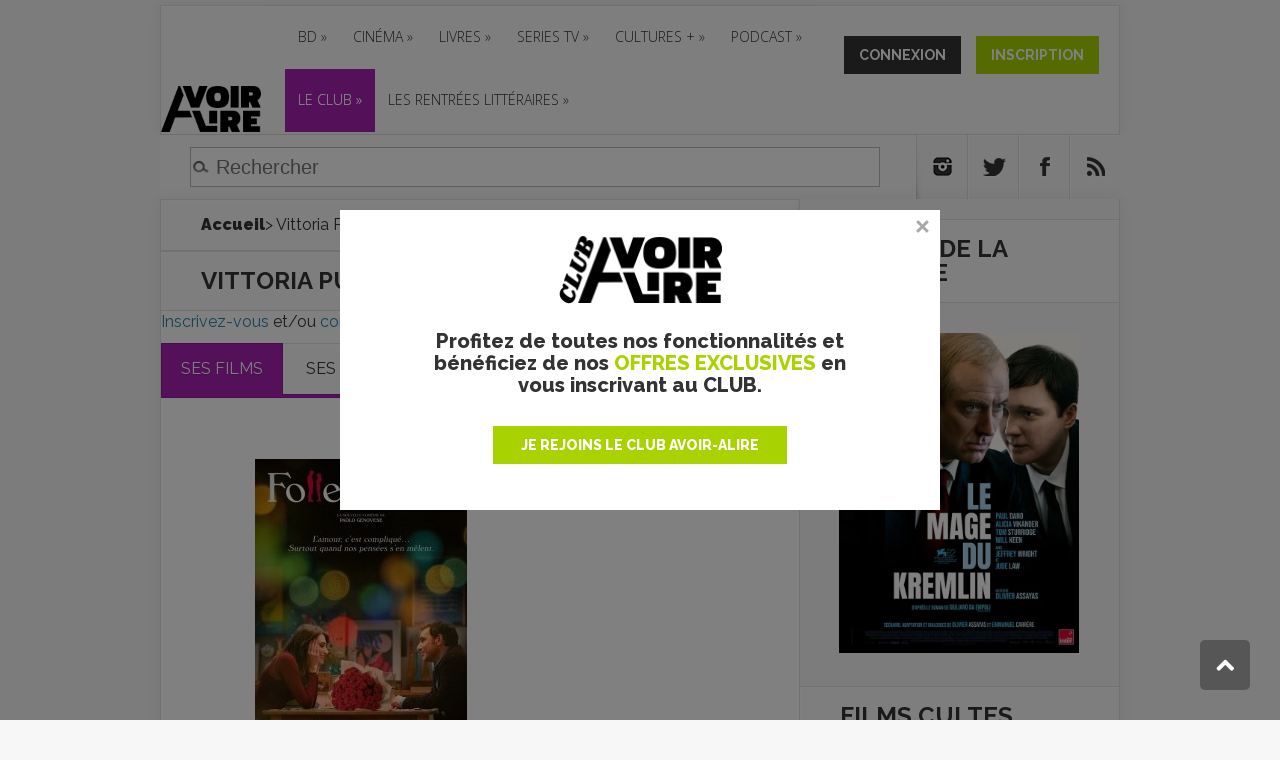

--- FILE ---
content_type: text/html; charset=utf-8
request_url: https://www.google.com/recaptcha/api2/aframe
body_size: 267
content:
<!DOCTYPE HTML><html><head><meta http-equiv="content-type" content="text/html; charset=UTF-8"></head><body><script nonce="RVHOF_F0Q9VEU6tQc6dLuQ">/** Anti-fraud and anti-abuse applications only. See google.com/recaptcha */ try{var clients={'sodar':'https://pagead2.googlesyndication.com/pagead/sodar?'};window.addEventListener("message",function(a){try{if(a.source===window.parent){var b=JSON.parse(a.data);var c=clients[b['id']];if(c){var d=document.createElement('img');d.src=c+b['params']+'&rc='+(localStorage.getItem("rc::a")?sessionStorage.getItem("rc::b"):"");window.document.body.appendChild(d);sessionStorage.setItem("rc::e",parseInt(sessionStorage.getItem("rc::e")||0)+1);localStorage.setItem("rc::h",'1769098797842');}}}catch(b){}});window.parent.postMessage("_grecaptcha_ready", "*");}catch(b){}</script></body></html>

--- FILE ---
content_type: text/css
request_url: https://www.avoir-alire.com/plugins-dist/mediabox/lib/lity/lity.css?1764596746
body_size: 3428
content:
/*! Lity - v3.0.0-dev - 2020-04-26
* http://sorgalla.com/lity/
* Copyright (c) 2015-2020 Jan Sorgalla; Licensed MIT */

.lity-active,
.lity-active body {
  overflow: hidden;
}

.lity {
  z-index: 9990;
  position: fixed;
  top: 0;
  right: 0;
  bottom: 0;
  left: 0;
  white-space: nowrap;
  background: #0b0b0b;
  background: rgba(0, 0, 0, .9);
  outline: none !important;
  opacity: 0;
  -webkit-transition: opacity .3s ease;
  -o-transition: opacity .3s ease;
  transition: opacity .3s ease;
}

.lity.lity-opened {
  opacity: 1;
}

.lity.lity-closed {
  opacity: 0;
}

.lity * {
  -webkit-box-sizing: border-box;
  -moz-box-sizing: border-box;
  box-sizing: border-box;
}

.lity-wrap {
  z-index: 9990;
  position: fixed;
  top: 0;
  right: 0;
  bottom: 0;
  left: 0;
  text-align: center;
  outline: none !important;
}

.lity-wrap:before {
  content: '';
  display: inline-block;
  height: 100%;
  vertical-align: middle;
  margin-right: -0.25em;
}

.lity-loader {
  z-index: 9991;
  color: #fff;
  position: absolute;
  top: 50%;
  margin-top: -0.8em;
  width: 100%;
  text-align: center;
  font-size: 14px;
  font-family: Arial, Helvetica, sans-serif;
  opacity: 0;
  -webkit-transition: opacity .3s ease;
  -o-transition: opacity .3s ease;
  transition: opacity .3s ease;
}

.lity-loading .lity-loader {
  opacity: 1;
}

.lity-container {
  z-index: 9992;
  position: relative;
  text-align: left;
  vertical-align: middle;
  display: inline-block;
  white-space: normal;
  max-width: 100%;
  max-height: 100%;
  outline: none !important;
}

.lity-content {
  z-index: 9993;
  width: 100%;
  -webkit-transform: scale(1);
  -ms-transform: scale(1);
  -o-transform: scale(1);
  transform: scale(1);
  -webkit-transition: -webkit-transform .3s ease;
  transition: -webkit-transform .3s ease;
  -o-transition: -o-transform .3s ease;
  transition: transform .3s ease;
  transition: transform .3s ease, -webkit-transform .3s ease, -o-transform .3s ease;
}

.lity-loading .lity-content,
.lity-closed .lity-content {
  -webkit-transform: scale(0.8);
  -ms-transform: scale(0.8);
  -o-transform: scale(0.8);
  transform: scale(0.8);
}

.lity-content:after {
  content: '';
  position: absolute;
  left: 0;
  top: 0;
  bottom: 0;
  display: block;
  right: 0;
  width: auto;
  height: auto;
  z-index: -1;
  -webkit-box-shadow: 0 0 8px rgba(0, 0, 0, .6);
  box-shadow: 0 0 8px rgba(0, 0, 0, .6);
}

.lity-close,
.lity-close:hover,
.lity-close:focus,
.lity-close:active,
.lity-close:visited {
  z-index: 9994;
  width: 35px;
  height: 35px;

  /* Change to position: absolute to display close button inside content container */
  position: fixed;
  right: 0;
  top: 0;
  -webkit-appearance: none;
  cursor: pointer;
  text-decoration: none;
  text-align: center;
  padding: 0;
  color: #fff;
  font-style: normal;
  font-size: 35px;
  font-family: Arial, Baskerville, monospace;
  line-height: 35px;
  text-shadow: 0 1px 2px rgba(0, 0, 0, .6);
  border: 0;
  background: none;
  -webkit-box-shadow: none;
  box-shadow: none;
}

.lity-close::-moz-focus-inner {
  border: 0;
  padding: 0;
}

.lity-close:active {
  top: 1px;
}

/* Image */

.lity-image img {
  max-width: 100%;
  display: block;
  line-height: 0;
  border: 0;
}

/* iFrame */

.lity-iframe .lity-container {
  width: 100%;
  max-width: 964px;
}

.lity-iframe-container {
  width: 100%;
  height: 0;
  padding-top: 56.25%;
  overflow: auto;
  pointer-events: auto;
  -webkit-transform: translateZ(0);
  transform: translateZ(0);
  -webkit-overflow-scrolling: touch;
}

.lity-iframe-container iframe {
  position: absolute;
  display: block;
  top: 0;
  left: 0;
  width: 100%;
  height: 100%;
  -webkit-box-shadow: 0 0 8px rgba(0, 0, 0, .6);
  box-shadow: 0 0 8px rgba(0, 0, 0, .6);
  background: #000;
}

.lity-hide {
  display: none;
}


--- FILE ---
content_type: application/javascript
request_url: https://www.avoir-alire.com/local/cache-js/jsdyn-socialtags_js-3e535898.js?1765536493
body_size: 4317
content:
/* #PRODUIRE{fond=socialtags.js}
   md5:a06a6698bbfbc8d04b73e7845792e47b */

// socialtags.js

// 'ajouter un bookmark' ne marche que sous IE
// les tuyaux trouves pour FF
//	window.sidebar.addPanel(t,u,'');
//	cf https://bugzilla.mozilla.org/show_bug.cgi?id=214530
// ou Opera sont creves
;var socialtags_addfavorite = function(u,t){
	if(document.all)window.external.AddFavorite(u,t);
};

(function($) {
	var socialtags_init = function() {
		var selector = $('.outils');
		if (!selector.length) return;
		var socialtags = [
{ a: 'facebook', n: 'Facebook', i: '[data-uri]', w: 16, h: 16, u: 'http://www.facebook.com/sharer/sharer.php?u=%u&t=%t', u_site: 'http://www.avoir-alire.com'},
{ a: 'linkedin', n: 'LinkedIn', i: '[data-uri]', w: 16, h: 16, u: 'http://www.linkedin.com/shareArticle?mini=true&url=%u&title=%t&source=%u_site&summary=%d', u_site: 'http://www.avoir-alire.com'},
{ a: 'twitter', n: 'X', i: '[data-uri]', w: 16, h: 16, u: 'http://twitter.com/intent/tweet?text=%t&url=%u', u_site: 'http://www.avoir-alire.com'}
];
		var title = $('head > title').text() || '';
		var description = ($('meta[name=description]').attr('content') || '').substr(0,250);
		var cano = $('link[rel=canonical]')[0];
		var url = cano ? cano.href : document.location.href.split("%23")[0].split("#")[0];
		var ul = $('<ul><\/ul>');
		var esc = function(x){return encodeURIComponent(x).replace(/\s/g,' ');};
		var ref = document.referrer.match(/^.*\/\/([^\/]+)\//);

		if (ref && ref[1].match(/\.facebook\./))
			Cookies.set('social_facebook', 1, { path: '/', expires: 30 }); // 30 jours

		$.each(socialtags, function(){ if (this.u) {
			if (this.a == 'bookmark' && !document.all) return;

			

			$('<a rel="nofollow"><img class="socialtags-hovers" src="'+ this.i +'" width="'+ this.w +'" height="'+ this.h +'" alt="'+this.a+'"\/><\/a>')
			.attr('href',
				this.u
				.replace(/%u/g, esc(url))
				.replace(/%t/g, esc(title))
				.replace(/%d/g, esc(description))
				.replace(/%u_site/g, esc(this.u_site))
			)
			.attr('title', this.n).wrap('<li class="'+this.a+'"><\/li>')
			.parent().appendTo(ul);
		}});
		selector.after(ul.wrap('<div class="socialtags"><\/div>').parent());
		};
	$(function(){
		$(socialtags_init);
	});
})(jQuery);
